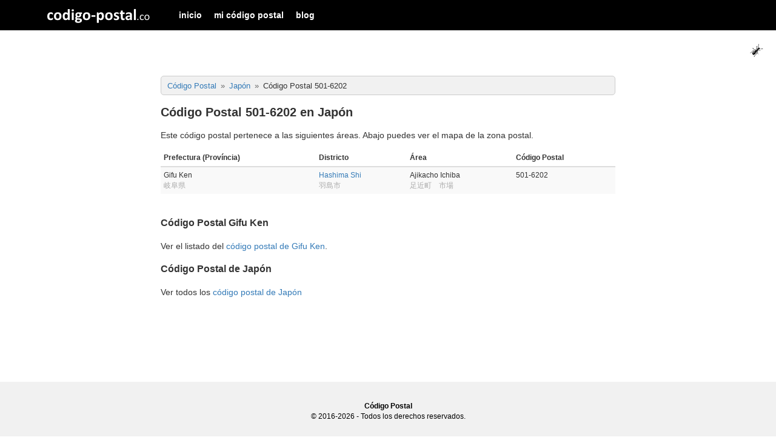

--- FILE ---
content_type: text/html; charset=UTF-8
request_url: https://codigo-postal.co/japon/cp/501-6202/
body_size: 2166
content:
<!doctype html>
<html>
	<head>
		<meta charset="utf-8">
		<meta http-equiv="X-UA-Compatible" content="IE=edge">
		<meta name="viewport" content="width=device-width, initial-scale=1">
		
		<title>Código Postal 501-6202 en Japón</title>
		
		<meta name="author" content="codigo-postal.co" />
		
		<!-- CSS files -->
		<link rel="stylesheet" type="text/css" href="https://codigo-postal.co/css/stylesheet-responsive-grid.css">
		<link rel="stylesheet" type="text/css" href="https://codigo-postal.co/css/stylesheet-responsive-table.css">
		<link rel="stylesheet" type="text/css" href="https://codigo-postal.co/css/stylesheet-responsive.css">
		
		<!-- Favorite Icon -->
		<link rel="shortcut icon" type="image/x-icon" href="https://codigo-postal.co/images/favicon/favicon.ico" />
		
		<link rel="alternate" hreflang="es" href="https://codigo-postal.co/japon/cp/501-6202/" />
		<link rel="alternate" hreflang="en-US" href="https://codigo-postal.co/en-us/japan/zip/501-6202/" />
		<link rel="alternate" hreflang="pt-BR" href="https://codigo-postal.co/pt-br/japao/cep/501-6202/" />
		
		<style>
			 #map {
				height: 400px;
			}
		</style>
		
		<script async src="https://pagead2.googlesyndication.com/pagead/js/adsbygoogle.js?client=ca-pub-3248513691157520" crossorigin="anonymous"></script>
		
	</head>

	<body>
		
				
		<script>
		  (function(i,s,o,g,r,a,m){i['GoogleAnalyticsObject']=r;i[r]=i[r]||function(){
		  (i[r].q=i[r].q||[]).push(arguments)},i[r].l=1*new Date();a=s.createElement(o),
		  m=s.getElementsByTagName(o)[0];a.async=1;a.src=g;m.parentNode.insertBefore(a,m)
		  })(window,document,'script','https://www.google-analytics.com/analytics.js','ga');
		  ga('create', 'UA-19355113-6', 'auto');
		  ga('send', 'pageview');
		</script>
		
		<script>
		function openNav() {document.getElementById("offcanvas_menu").style.left = "0px";document.getElementById("offcanvas_menu").style.position = "fixed";}
		function closeNav() {document.getElementById("offcanvas_menu").style.left = "-300px";document.getElementById("offcanvas_menu").style.position = "absolute";}
		</script>
		
		<!-- Offcanvas Menu -->
		<div id="offcanvas_menu" class="offcanvas-menu">
			
			<div class="clearfix">
				<a class="xclose off-canvas-menu-toogle" title="Cerrar" onclick="closeNav();" style="margin-right:15px;padding: 5px 10px;">&times;</a>
			</div>
			
			<div class="clearfix">
				<ul>
					<li><a href="https://codigo-postal.co/">inicio</a></li><li><a href="https://codigo-postal.co/mi-codigo-postal/">mi código postal</a></li><li><a href="https://codigo-postal.co/blog/">blog</a></li>				</ul>
			</div>
		</div>
		
		<!-- Fixed navbar -->
		<nav class="navbar">	
			
			<div class="container">
			
				<div class="navbar-header">
				  
					<button type="button" id="offcanvas_menu_button" class="navbar-toggle hidden-lg off-canvas-menu-toogle" onclick="openNav();">
						<span class="icon-bar"></span>
						<span class="icon-bar"></span>
						<span class="icon-bar"></span>
					</button>
				  
					<a class="navbar-brand visible-lg-block" title="codigo-postal.co" href="/"></a>
					
					<a class="navbar-brand-xs hidden-lg" title="codigo-postal" href="/"></a>
				
				</div>
			   
				<div class="navbar-collapse collapse">
					
					<ul class="nav navbar-nav visible-lg-block">
						<li><a href="https://codigo-postal.co/">inicio</a></li><li><a href="https://codigo-postal.co/mi-codigo-postal/">mi código postal</a></li><li><a href="https://codigo-postal.co/blog/">blog</a></li>					</ul>

				</div>
				
			</div>
		</nav>
		
		<div id="ant" style="position:fixed;top:70px;right:20px;display:block;height:26px;">
			<img src="/images/template/smallant.gif" width="26" height="26" alt="the ant game" id="the_ant">
		</div>		
		<!-- Content -->
		<div class="container content_container" style="margin-top:60px;">
			
			<div class="row">
				
				<!-- Left column -->
				<div class="col-md-2">
					
				</div>
				
				<!-- Main column -->
				<div class="col-md-8">
					 
					<div style="padding-top:10px">
						
				<div class="breadcrumbs_div">    <ol class="breadcrumb" itemscope itemtype="http://schema.org/BreadcrumbList">        <li itemprop="itemListElement" itemscope itemtype="http://schema.org/ListItem">            <a itemprop="item" href="https://codigo-postal.co/" title="Código Postal"><span itemprop="name">Código Postal</span></a>            <meta itemprop="position" content="1">        </li>        <li itemprop="itemListElement" itemscope itemtype="http://schema.org/ListItem">            <a itemprop="item" href="https://codigo-postal.co/japon/" title="Código Postal Japón"><span itemprop="name">Japón</span></a>            <meta itemprop="position" content="2">        </li>        <li itemprop="itemListElement" itemscope itemtype="http://schema.org/ListItem">            <span itemprop="name">Código Postal 501-6202</span>            <meta itemprop="position" content="3">        </li>    </ol></div><h1 itemprop="headline">Código Postal 501-6202 en Japón</h1><p>Este código postal pertenece a las siguientes áreas. Abajo puedes ver el mapa de la zona postal.<div class="table-responsive">	<table class="table table-responsive table-striped table-condensed table-hover" width="100%">		<thead>			<tr>				<th>Prefectura (Província)</th>				<th>Districto</th>				<th>Área</th>				<th>Código Postal</th>			</tr>		</thead>		<tbody>		<tr>			<td>Gifu Ken<br/><span style="color:#aaa">岐阜県</span></td>			<td><a title="Código Postal Hashima Shi" href="https://codigo-postal.co/japon/gifu/hashima-shi/">Hashima Shi</a><br/><span style="color:#aaa">羽島市</span></td>			<td>Ajikacho Ichiba<br/><span style="color:#aaa">足近町　市場</span></td>			<td>501-6202</td>		</tr>		</tbody>	</table></div></p><div class="question">	<h3>Código Postal Gifu Ken</h3>	<p>Ver el listado del <a href="https://codigo-postal.co/japon/gifu/" title="Código Postal de la prefectura Gifu Ken en Japón">código postal de Gifu Ken</a>.</p></div><div class="question">	<h3>Código Postal de Japón</h3>	<p>Ver todos los <a href="https://codigo-postal.co/japon/">código postal de Japón</a></p></div>					</div>
					

				</div>
				
				<!-- Right column -->
				<div class="col-md-2">
					
				</div>
				
			</div>
			
		</div>
		
		<!-- Footer -->
				<!-- Footer -->
		<div class="container-fluid" id="footer_page" style="background:#f1f1f1;padding:20px 20px 40px 20px;margin-top:20px;font-size:12px;">
			
			<div class="container">
				<div class="row">
					<div class="col-md-12">
						<p style="text-align:center;">
<strong><a href="http://codigo-postal.co/" title="Buscar Código Postal">Código Postal</a></strong><br/>© 2016-2026 - Todos los derechos reservados.						</p>
						<div style="text-align:center;">
													
						</div>
					</div>
				</div>
			</div>
		</div>
		
				
		
	</body>
</html>


--- FILE ---
content_type: text/html; charset=utf-8
request_url: https://www.google.com/recaptcha/api2/aframe
body_size: 266
content:
<!DOCTYPE HTML><html><head><meta http-equiv="content-type" content="text/html; charset=UTF-8"></head><body><script nonce="XOJCr6hygqstSNtiUM8EpA">/** Anti-fraud and anti-abuse applications only. See google.com/recaptcha */ try{var clients={'sodar':'https://pagead2.googlesyndication.com/pagead/sodar?'};window.addEventListener("message",function(a){try{if(a.source===window.parent){var b=JSON.parse(a.data);var c=clients[b['id']];if(c){var d=document.createElement('img');d.src=c+b['params']+'&rc='+(localStorage.getItem("rc::a")?sessionStorage.getItem("rc::b"):"");window.document.body.appendChild(d);sessionStorage.setItem("rc::e",parseInt(sessionStorage.getItem("rc::e")||0)+1);localStorage.setItem("rc::h",'1768503983781');}}}catch(b){}});window.parent.postMessage("_grecaptcha_ready", "*");}catch(b){}</script></body></html>